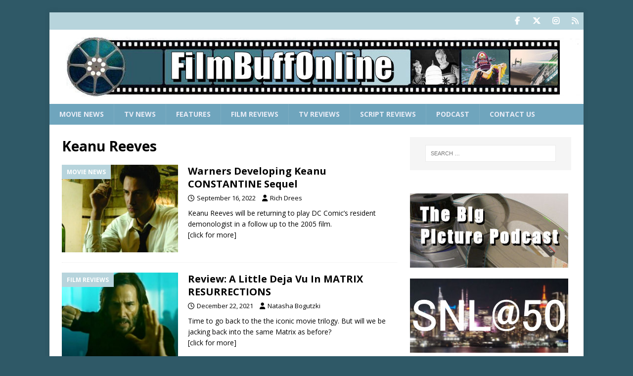

--- FILE ---
content_type: text/html; charset=utf-8
request_url: https://www.google.com/recaptcha/api2/aframe
body_size: 268
content:
<!DOCTYPE HTML><html><head><meta http-equiv="content-type" content="text/html; charset=UTF-8"></head><body><script nonce="_8KkGVWEh4p9NmEY981wkQ">/** Anti-fraud and anti-abuse applications only. See google.com/recaptcha */ try{var clients={'sodar':'https://pagead2.googlesyndication.com/pagead/sodar?'};window.addEventListener("message",function(a){try{if(a.source===window.parent){var b=JSON.parse(a.data);var c=clients[b['id']];if(c){var d=document.createElement('img');d.src=c+b['params']+'&rc='+(localStorage.getItem("rc::a")?sessionStorage.getItem("rc::b"):"");window.document.body.appendChild(d);sessionStorage.setItem("rc::e",parseInt(sessionStorage.getItem("rc::e")||0)+1);localStorage.setItem("rc::h",'1768900147004');}}}catch(b){}});window.parent.postMessage("_grecaptcha_ready", "*");}catch(b){}</script></body></html>